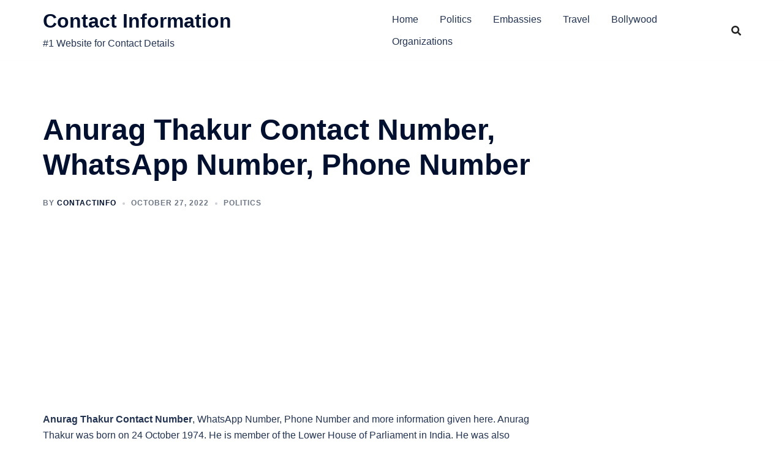

--- FILE ---
content_type: text/html; charset=utf-8
request_url: https://www.google.com/recaptcha/api2/aframe
body_size: 264
content:
<!DOCTYPE HTML><html><head><meta http-equiv="content-type" content="text/html; charset=UTF-8"></head><body><script nonce="p0_ro2hrbp4WLSbCfCPCWg">/** Anti-fraud and anti-abuse applications only. See google.com/recaptcha */ try{var clients={'sodar':'https://pagead2.googlesyndication.com/pagead/sodar?'};window.addEventListener("message",function(a){try{if(a.source===window.parent){var b=JSON.parse(a.data);var c=clients[b['id']];if(c){var d=document.createElement('img');d.src=c+b['params']+'&rc='+(localStorage.getItem("rc::a")?sessionStorage.getItem("rc::b"):"");window.document.body.appendChild(d);sessionStorage.setItem("rc::e",parseInt(sessionStorage.getItem("rc::e")||0)+1);localStorage.setItem("rc::h",'1768467433200');}}}catch(b){}});window.parent.postMessage("_grecaptcha_ready", "*");}catch(b){}</script></body></html>